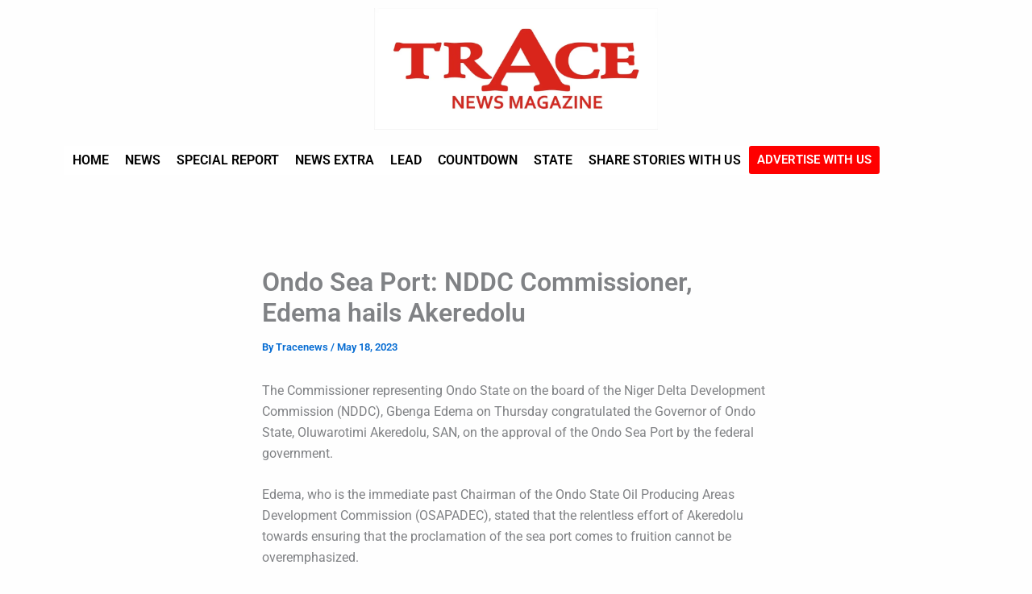

--- FILE ---
content_type: text/css
request_url: https://tracenewsmagazine.com/wp-content/uploads/elementor/css/post-11817.css?ver=1764753997
body_size: 39
content:
.elementor-11817 .elementor-element.elementor-element-2e9732a:not(.elementor-motion-effects-element-type-background) > .elementor-widget-wrap, .elementor-11817 .elementor-element.elementor-element-2e9732a > .elementor-widget-wrap > .elementor-motion-effects-container > .elementor-motion-effects-layer{background-color:#000000;}.elementor-11817 .elementor-element.elementor-element-2e9732a > .elementor-element-populated{transition:background 0.3s, border 0.3s, border-radius 0.3s, box-shadow 0.3s;}.elementor-11817 .elementor-element.elementor-element-2e9732a > .elementor-element-populated > .elementor-background-overlay{transition:background 0.3s, border-radius 0.3s, opacity 0.3s;}.elementor-widget-text-editor{font-family:var( --e-global-typography-text-font-family ), Sans-serif;font-weight:var( --e-global-typography-text-font-weight );color:var( --e-global-color-text );}.elementor-widget-text-editor.elementor-drop-cap-view-stacked .elementor-drop-cap{background-color:var( --e-global-color-primary );}.elementor-widget-text-editor.elementor-drop-cap-view-framed .elementor-drop-cap, .elementor-widget-text-editor.elementor-drop-cap-view-default .elementor-drop-cap{color:var( --e-global-color-primary );border-color:var( --e-global-color-primary );}.elementor-11817 .elementor-element.elementor-element-409f455{color:#FFFFFF;}